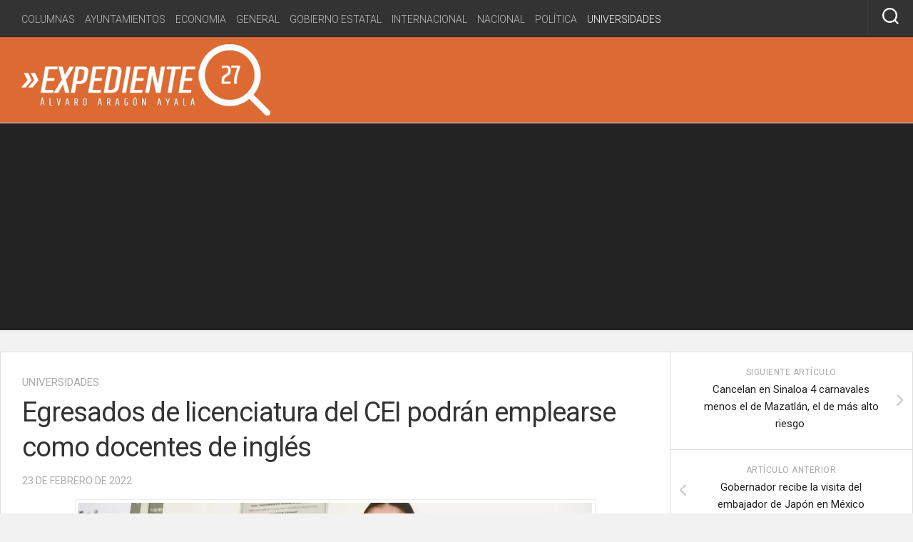

--- FILE ---
content_type: text/html; charset=UTF-8
request_url: https://expediente27.com/archivo/7225
body_size: 78499
content:
<!DOCTYPE html> 
<html class="no-js" lang="es" prefix="og: http://ogp.me/ns# fb: http://ogp.me/ns/fb#">

<head>
	<meta charset="UTF-8">
	<meta name="viewport" content="width=device-width, initial-scale=1.0">
	<link rel="profile" href="https://gmpg.org/xfn/11">
		
	<style id="jetpack-boost-critical-css">@media all{a,article,body,div,em,form,h1,h2,h3,h4,header,html,i,img,li,nav,p,span,strong,ul{margin:0;padding:0;border:0;font-size:100%;font:inherit;vertical-align:baseline}article,header,nav{display:block}ul{list-style:none}body{background:#f2f2f2;font-size:16px;line-height:1.5em;color:#444;font-weight:300}a{color:#26abd3;text-decoration:none}img{max-width:100%;height:auto}em{font-style:italic}strong{font-weight:600}ul{box-sizing:content-box}.clear{clear:both;display:block;overflow:hidden;visibility:hidden;width:0;height:0}.group:after,.group:before{content:"";display:table}.group:after{clear:both}.group{zoom:1}.fa,.fas{width:1em;text-align:center}body{font-family:Titillium,Arial,sans-serif}@font-face{font-family:Titillium;font-weight:300;font-style:normal}@font-face{font-family:Titillium;font-weight:300;font-style:italic}@font-face{font-family:Titillium;font-weight:400;font-style:normal}@font-face{font-family:Titillium;font-weight:400;font-style:italic}@font-face{font-family:Titillium;font-weight:600;font-style:normal}button,input{font-family:inherit}.themeform input{font-size:14px}.themeform input[type=text]{margin:0;-moz-box-sizing:border-box;-webkit-box-sizing:border-box;box-sizing:border-box;-webkit-border-radius:0;border-radius:0}.themeform input{-moz-appearance:none;-webkit-appearance:none}.themeform input[type=text]{background:#fff;border:2px solid #ddd;color:#777;display:block;max-width:100%;outline:0;padding:7px 8px}.themeform.searchform div{position:relative}.themeform.searchform div input{padding-left:26px;line-height:20px}.themeform.searchform div:after{color:#ccc;line-height:24px;font-size:14px;content:"";position:absolute;left:10px;top:6px;font-family:"Font Awesome 6 Free";font-weight:900}.entry{font-size:17px;line-height:1.6em}.entry p{margin-bottom:1em}h1,h2,h3,h4{color:#333;font-weight:600;-ms-word-wrap:break-word;word-wrap:break-word}.entry h2{margin-bottom:14px;font-weight:400;line-height:1.3em}.entry h2{font-size:34px;letter-spacing:-.7px}#wrapper{min-width:1024px;height:100%}.container{padding:0}.container-inner{max-width:1440px;min-width:1440px;width:100%;margin:0 auto}.main{background-color:#fff!important;position:relative;border:1px solid #ddd}.main-inner{position:relative;overflow-x:hidden;min-height:680px}.content{width:100%;position:relative}.pad{padding:30px 30px 20px}.col-2cl .main-inner{background:url(https://expediente27.com/wp-content/themes/squareread/img/sidebar/s-right-s1.png) repeat-y right 0;padding-right:340px}.col-2cl .s1{float:right;margin-right:-340px}.col-2cl .content{float:left}.sidebar{padding-bottom:20px;position:relative;z-index:2}.sidebar-toggle{background:#26abd3;display:none;text-align:center;width:100%;height:60px;-webkit-box-shadow:inset 0-1px 0 rgba(255,255,255,.1);box-shadow:inset 0-1px 0 rgba(255,255,255,.1)}.sidebar-toggle i{font-size:38px;color:#fff;padding:10px 0}.icon-sidebar-toggle:before{font-family:"Font Awesome 6 Free";font-weight:900}.col-2cl .s1 .icon-sidebar-toggle:before{content:""}.s1{width:340px;z-index:2}.page-title{position:relative;color:#222;font-size:15px;font-weight:400;margin-bottom:6px;text-transform:uppercase}.page-title a{color:#aaa}.page-title .meta-single li{float:left;margin-right:14px}#header{background:#222;position:relative}#header .container-inner{position:relative}#header-top{padding-top:40px}#header-bottom{background:#eee;border-bottom:1px solid #ddd}#header-ads{margin:-30px 0 10px;text-align:center;padding:10px 0}.site-title{background:#26abd3;font-size:42px;font-weight:600;letter-spacing:-.5px;float:left;line-height:60px;padding:10px 30px}.site-title a{display:block;color:#fff;max-width:100%}.site-title a img{display:block;max-width:100%;max-height:60px;height:auto;padding:0;margin:0 auto;-webkit-border-radius:0;border-radius:0}.toggle-search{background:0 0;border:0;outline:0;color:#fff;font-size:18px;line-height:24px;padding:11px 20px;display:block;position:absolute;right:0;top:-50px;-webkit-box-shadow:-1px 0 0 rgba(255,255,255,.05);box-shadow:-1px 0 0 rgba(255,255,255,.05)}.search-expand{display:none;background:#333;position:absolute;top:0;right:0;width:340px;-webkit-box-shadow:0 1px 0 rgba(255,255,255,.1);box-shadow:0 1px 0 rgba(255,255,255,.1)}.search-expand-inner{background:rgba(0,0,0,.15);padding:15px}.search-expand .themeform input{width:100%;border:2px solid #e2e2e2;border-radius:0}.toggle-search .svg-icon{fill:#fff;margin:0 auto}.toggle-search #svg-close{display:none}.menu-toggle-icon{float:right;width:30px;height:20px;position:relative;transform:rotate(0)}.menu-toggle-icon span{display:block;position:absolute;height:2px;width:100%;background:#333;border-radius:2px;opacity:1;left:0;transform:rotate(0)}.menu-toggle-icon span:first-child{top:0;transform-origin:left center}.menu-toggle-icon span:nth-child(2){top:8px;transform-origin:left center}.menu-toggle-icon span:nth-child(3){top:16px;transform-origin:left center}@media only screen and (max-width:719px){#nav-footer,#nav-topbar{display:none}}@media only screen and (min-width:1025px){.full-width.topbar-enabled #header{padding-top:42px}.full-width #wrap-nav-topbar{position:fixed;top:0;left:0;right:0;width:100%;z-index:999}}.nav-menu>.menu-toggle{display:none}.nav-menu .menu{display:flex;list-style:none;list-style-type:none;margin:0;padding:0}.nav-menu a{display:block;text-decoration:none;width:100%}.nav-menu .screen-reader-text{display:none}.nav-menu .menu-item-wrapper{display:flex}.nav-menu{line-height:20px}.nav-menu button{color:inherit;font-family:inherit;position:relative;text-align:inherit;background:0 0;border:none;box-shadow:none;border-radius:0;font-size:inherit;font-weight:400;letter-spacing:inherit;padding:0;text-transform:none}.nav-menu:not(.mobile) .menu{flex-wrap:wrap;justify-content:flex-start}.nav-menu:not(.mobile) .menu{position:relative}.nav-menu a{color:#fff}.nav-menu:not(.mobile){font-size:16px;font-weight:400;float:none;padding:0 20px 14px 20px}.nav-menu:not(.mobile) a{color:#666}.nav-menu:not(.mobile) button{background:0 0;color:#666;padding:0 4px;margin-left:2px;border-radius:4px}.nav-menu:not(.mobile) .menu>li{margin:14px 20px 0 0;position:relative}.nav-menu:not(.mobile) .menu>li:last-child{margin-right:0}.nav-menu:not(.mobile) .menu a{padding:0}.nav-menu:not(.mobile) li.current-post-parent>span>a{color:#333}#wrap-nav-topbar{background:#333;box-shadow:0 0 5px rgba(0,0,0,.2),0 1px 0 rgba(255,255,255,.15)}#nav-topbar-nav.nav-menu:not(.mobile){padding:7px 0 13px;font-size:14px;font-weight:300}#nav-topbar-nav.nav-menu:not(.mobile) a{color:rgba(255,255,255,.7)}#nav-topbar-nav.nav-menu:not(.mobile) .menu>li{margin:10px 14px 0 0}#nav-topbar-nav.nav-menu:not(.mobile) .menu>li:first-child{margin-left:30px}#nav-topbar-nav.nav-menu:not(.mobile) li.current-post-parent>span>a{color:#fff}#nav-topbar-nav .menu-toggle-icon span{background:#fff}#footer .menu-toggle-icon span{background:#333}#footer .nav-menu a{font-weight:400;text-transform:uppercase}#footer .nav-menu:not(.mobile) a{color:rgba(255,255,255,.65)}#footer .nav-menu:not(.mobile) button{transform:rotate(-180deg)}#footer .nav-menu:not(.mobile) .menu>li{margin:16px 16px 0 0}#footer .nav-menu:not(.mobile) .menu{justify-content:center}#footer .nav-menu:not(.mobile) li.current-post-parent>span>a{color:#fff}#footer .menu-toggle-icon span{background:#fff}#page{margin-top:30px;margin-bottom:30px}#footer-ads{text-align:center;padding:10px 0;border-bottom:1px solid #ddd}.content .post{position:relative}.single .post{margin-bottom:30px}.post-thumbnail{margin-top:10px;width:100%}.post-thumbnail{position:relative;margin-bottom:1em}.post-thumbnail img{display:block;width:100%;height:auto}.post-meta{text-transform:uppercase;font-size:13px;font-weight:400;color:#bbb;margin-bottom:.3em}.post-meta .post-date{float:left}.post-title{color:#333;font-weight:400;margin-bottom:10px;font-size:22px;line-height:1.5em;-ms-word-wrap:break-word;word-wrap:break-word}.post-title a{color:#333}.single .post-title{font-size:38px;letter-spacing:-1px;line-height:1.3em}.post-byline{font-size:14px;font-weight:400;color:#aaa;text-transform:uppercase;margin-bottom:1em}.sharrre-container span{display:none}.related-posts li{width:33.3%;float:left;display:inline}.related-posts .post{border-right:1px solid transparent;margin-bottom:0;padding-bottom:10px}.related-posts li:nth-child(3) article{border-right-color:transparent}.related-posts .related-inner{padding:0 20px 0 0}.single .related-posts .post-title{margin-bottom:10px;font-size:17px;font-weight:300;line-height:1.5em;letter-spacing:0;display:block}.post-nav li{width:100%;display:inline;float:left;text-align:center}.post-nav li a{position:relative;min-height:73px;display:block;padding:16px 40px 24px}.post-nav li i{color:#ccc;font-size:18px;position:absolute;top:50%;margin-top:-10px}.post-nav li a strong{display:block;font-size:12px;color:#aaa;letter-spacing:.5px;font-weight:400;text-transform:uppercase}.post-nav li a span{font-size:15px;font-weight:400;color:#222}.post-nav li.previous i{left:10px}.post-nav li.next i{right:10px}.sidebar .post-nav li a{border-bottom:1px solid #ddd}.sidebar .post-nav li.next a,.sidebar .post-nav li.previous a{border-bottom:1px solid #ddd}.widget{color:#777;font-size:15px;overflow:hidden;padding-bottom:40px}.widget a{color:#777}.widget>h3{font-size:15px;font-weight:400;text-transform:uppercase;margin-bottom:6px}.sidebar .widget{padding:30px 30px 10px}.widget>ul li a:before,.widget>ul li:before{font-family:"Font Awesome 6 Free";font-weight:900;font-size:12px;margin-right:6px;color:#ccc;display:inline-block!important;width:1em;text-align:center}.alx-posts li{padding:10px 0;border-bottom:1px solid #eee}.widget_search input.search{color:#999;padding-left:26px;width:100%}.alx-posts li{font-weight:400;line-height:1.4em;overflow:hidden}.alx-posts img{display:block;width:100%;height:auto}.alx-posts .post-item-thumbnail{position:relative}.alx-posts .post-item-category{color:#aaa;text-transform:uppercase;font-size:13px}.alx-posts .post-item-title a{color:#222}.alx-posts .post-item-title{margin:2px 0;-ms-word-wrap:break-word;word-wrap:break-word}.alx-posts .post-item-date{text-transform:uppercase;color:#aaa;font-size:13px}.alx-posts .post-item-category a{color:#26abd3}.alx-posts .post-item-thumbnail{margin-bottom:10px}.alx-posts .post-item-title{font-size:16px;line-height:1.5em}html{-webkit-font-smoothing:antialiased}.screen-reader-text{border:0;clip:rect(1px,1px,1px,1px);clip-path:inset(50%);height:1px;margin:-1px;overflow:hidden;padding:0;position:absolute!important;width:1px;word-wrap:normal!important}}@media all{.site-title a img{max-height:100px!important}.site-title{float:none!important}.nav-menu .menu-item-wrapper{text-transform:uppercase}.desktop-img{padding:4px;border:1px #eee solid;margin:auto;display:block}#header-ads{padding:0!important}@media only screen and (min-width:1025px){.full-width.topbar-enabled #header{padding-top:52px!important}}}@media all{#wrapper,.container-inner{min-width:320px}@media only screen and (max-width:1025px){.main{border-left:0;border-right:0}}@media only screen and (min-width:480px) and (max-width:1200px){.container{padding:0}}@media only screen and (min-width:480px) and (max-width:960px){.s1{width:50px}.s1 .sidebar-content{display:none;float:left;width:100%}.s1 .sidebar-toggle{display:block}.col-2cl .main-inner{background-image:url(https://expediente27.com/wp-content/themes/squareread/img/sidebar/s-right-collapse-s1.png);padding-right:50px}.col-2cl .s1{margin-right:-50px}}@media only screen and (max-width:719px){.container{padding:0}.sidebar-toggle{height:50px}.sidebar-toggle i{padding:5px 0}.pad{padding:20px 20px 10px}.entry{font-size:15px}.entry h2{font-size:26px;letter-spacing:-.5px}.topbar-enabled #header{padding-top:0}#header-top{padding:0}.site-title{padding:20px 0;width:100%;float:none;line-height:50px}.site-title a{text-align:center}.toggle-search{right:auto;left:0;top:-40px;padding-top:6px;padding-bottom:6px}.search-expand{left:0;right:auto;top:0;width:100%;z-index:3}.search-expand-inner{border-left:0;border-right:0}#header-ads{margin:0;padding-bottom:0}#page{margin-top:0}.page-title{font-size:14px}.single .post-title{font-size:22px;line-height:1.5em;letter-spacing:0}.post-byline{font-size:13px}.single .related-posts .post-title{font-size:15px}.related-posts li{width:50%}.related-posts li:nth-child(3){display:none}}@media only screen and (max-width:479px){.content,.sidebar{width:100%;float:none;margin-right:0!important;margin-left:0!important}.sidebar{background:#fff;border-top:1px solid #eee;width:100%;display:block;float:none}.main,.main-inner{background-image:none!important;padding:0!important}.pad{padding:15px 15px 5px}.sidebar .widget{padding-left:15px!important;padding-right:15px!important}.site-title{font-size:32px}}}@media all{.fa{font-family:var(--fa-style-family,"Font Awesome 6 Free");font-weight:var(--fa-style,900)}.fa,.fas{-moz-osx-font-smoothing:grayscale;-webkit-font-smoothing:antialiased;display:var(--fa-display,inline-block);font-style:normal;font-variant:normal;line-height:1;text-rendering:auto}.fas{font-family:"Font Awesome 6 Free"}.fa-chevron-left:before{content:""}.fa-chevron-right:before{content:""}@font-face{font-family:"Font Awesome 6 Free";font-style:normal;font-weight:400;font-display:block}@font-face{font-family:"Font Awesome 6 Free";font-style:normal;font-weight:900;font-display:block}.fas{font-weight:900}}</style><title>Egresados de licenciatura del CEI podrán emplearse como docentes de inglés &#8211; Expediente 27</title>
<meta name='robots' content='max-image-preview:large' />
<script>document.documentElement.className = document.documentElement.className.replace("no-js","js");</script>
<link rel='dns-prefetch' href='//stats.wp.com' />
<link rel='dns-prefetch' href='//fonts.googleapis.com' />
<link rel='preconnect' href='//i0.wp.com' />
<link rel='preconnect' href='//c0.wp.com' />
<link rel="alternate" type="application/rss+xml" title="Expediente 27 &raquo; Feed" href="https://expediente27.com/feed" />
<link rel="alternate" type="application/rss+xml" title="Expediente 27 &raquo; RSS de los comentarios" href="https://expediente27.com/comments/feed" />
<link rel="alternate" title="oEmbed (JSON)" type="application/json+oembed" href="https://expediente27.com/wp-json/oembed/1.0/embed?url=https%3A%2F%2Fexpediente27.com%2Farchivo%2F7225" />
<link rel="alternate" title="oEmbed (XML)" type="text/xml+oembed" href="https://expediente27.com/wp-json/oembed/1.0/embed?url=https%3A%2F%2Fexpediente27.com%2Farchivo%2F7225&#038;format=xml" />
<style id='wp-img-auto-sizes-contain-inline-css' type='text/css'>
img:is([sizes=auto i],[sizes^="auto," i]){contain-intrinsic-size:3000px 1500px}
/*# sourceURL=wp-img-auto-sizes-contain-inline-css */
</style>
<style id='wp-emoji-styles-inline-css' type='text/css'>

	img.wp-smiley, img.emoji {
		display: inline !important;
		border: none !important;
		box-shadow: none !important;
		height: 1em !important;
		width: 1em !important;
		margin: 0 0.07em !important;
		vertical-align: -0.1em !important;
		background: none !important;
		padding: 0 !important;
	}
/*# sourceURL=wp-emoji-styles-inline-css */
</style>
<style id='wp-block-library-inline-css' type='text/css'>
:root{--wp-block-synced-color:#7a00df;--wp-block-synced-color--rgb:122,0,223;--wp-bound-block-color:var(--wp-block-synced-color);--wp-editor-canvas-background:#ddd;--wp-admin-theme-color:#007cba;--wp-admin-theme-color--rgb:0,124,186;--wp-admin-theme-color-darker-10:#006ba1;--wp-admin-theme-color-darker-10--rgb:0,107,160.5;--wp-admin-theme-color-darker-20:#005a87;--wp-admin-theme-color-darker-20--rgb:0,90,135;--wp-admin-border-width-focus:2px}@media (min-resolution:192dpi){:root{--wp-admin-border-width-focus:1.5px}}.wp-element-button{cursor:pointer}:root .has-very-light-gray-background-color{background-color:#eee}:root .has-very-dark-gray-background-color{background-color:#313131}:root .has-very-light-gray-color{color:#eee}:root .has-very-dark-gray-color{color:#313131}:root .has-vivid-green-cyan-to-vivid-cyan-blue-gradient-background{background:linear-gradient(135deg,#00d084,#0693e3)}:root .has-purple-crush-gradient-background{background:linear-gradient(135deg,#34e2e4,#4721fb 50%,#ab1dfe)}:root .has-hazy-dawn-gradient-background{background:linear-gradient(135deg,#faaca8,#dad0ec)}:root .has-subdued-olive-gradient-background{background:linear-gradient(135deg,#fafae1,#67a671)}:root .has-atomic-cream-gradient-background{background:linear-gradient(135deg,#fdd79a,#004a59)}:root .has-nightshade-gradient-background{background:linear-gradient(135deg,#330968,#31cdcf)}:root .has-midnight-gradient-background{background:linear-gradient(135deg,#020381,#2874fc)}:root{--wp--preset--font-size--normal:16px;--wp--preset--font-size--huge:42px}.has-regular-font-size{font-size:1em}.has-larger-font-size{font-size:2.625em}.has-normal-font-size{font-size:var(--wp--preset--font-size--normal)}.has-huge-font-size{font-size:var(--wp--preset--font-size--huge)}.has-text-align-center{text-align:center}.has-text-align-left{text-align:left}.has-text-align-right{text-align:right}.has-fit-text{white-space:nowrap!important}#end-resizable-editor-section{display:none}.aligncenter{clear:both}.items-justified-left{justify-content:flex-start}.items-justified-center{justify-content:center}.items-justified-right{justify-content:flex-end}.items-justified-space-between{justify-content:space-between}.screen-reader-text{border:0;clip-path:inset(50%);height:1px;margin:-1px;overflow:hidden;padding:0;position:absolute;width:1px;word-wrap:normal!important}.screen-reader-text:focus{background-color:#ddd;clip-path:none;color:#444;display:block;font-size:1em;height:auto;left:5px;line-height:normal;padding:15px 23px 14px;text-decoration:none;top:5px;width:auto;z-index:100000}html :where(.has-border-color){border-style:solid}html :where([style*=border-top-color]){border-top-style:solid}html :where([style*=border-right-color]){border-right-style:solid}html :where([style*=border-bottom-color]){border-bottom-style:solid}html :where([style*=border-left-color]){border-left-style:solid}html :where([style*=border-width]){border-style:solid}html :where([style*=border-top-width]){border-top-style:solid}html :where([style*=border-right-width]){border-right-style:solid}html :where([style*=border-bottom-width]){border-bottom-style:solid}html :where([style*=border-left-width]){border-left-style:solid}html :where(img[class*=wp-image-]){height:auto;max-width:100%}:where(figure){margin:0 0 1em}html :where(.is-position-sticky){--wp-admin--admin-bar--position-offset:var(--wp-admin--admin-bar--height,0px)}@media screen and (max-width:600px){html :where(.is-position-sticky){--wp-admin--admin-bar--position-offset:0px}}

/*# sourceURL=wp-block-library-inline-css */
</style><style id='wp-block-paragraph-inline-css' type='text/css'>
.is-small-text{font-size:.875em}.is-regular-text{font-size:1em}.is-large-text{font-size:2.25em}.is-larger-text{font-size:3em}.has-drop-cap:not(:focus):first-letter{float:left;font-size:8.4em;font-style:normal;font-weight:100;line-height:.68;margin:.05em .1em 0 0;text-transform:uppercase}body.rtl .has-drop-cap:not(:focus):first-letter{float:none;margin-left:.1em}p.has-drop-cap.has-background{overflow:hidden}:root :where(p.has-background){padding:1.25em 2.375em}:where(p.has-text-color:not(.has-link-color)) a{color:inherit}p.has-text-align-left[style*="writing-mode:vertical-lr"],p.has-text-align-right[style*="writing-mode:vertical-rl"]{rotate:180deg}
/*# sourceURL=https://c0.wp.com/c/6.9/wp-includes/blocks/paragraph/style.min.css */
</style>
<style id='global-styles-inline-css' type='text/css'>
:root{--wp--preset--aspect-ratio--square: 1;--wp--preset--aspect-ratio--4-3: 4/3;--wp--preset--aspect-ratio--3-4: 3/4;--wp--preset--aspect-ratio--3-2: 3/2;--wp--preset--aspect-ratio--2-3: 2/3;--wp--preset--aspect-ratio--16-9: 16/9;--wp--preset--aspect-ratio--9-16: 9/16;--wp--preset--color--black: #000000;--wp--preset--color--cyan-bluish-gray: #abb8c3;--wp--preset--color--white: #ffffff;--wp--preset--color--pale-pink: #f78da7;--wp--preset--color--vivid-red: #cf2e2e;--wp--preset--color--luminous-vivid-orange: #ff6900;--wp--preset--color--luminous-vivid-amber: #fcb900;--wp--preset--color--light-green-cyan: #7bdcb5;--wp--preset--color--vivid-green-cyan: #00d084;--wp--preset--color--pale-cyan-blue: #8ed1fc;--wp--preset--color--vivid-cyan-blue: #0693e3;--wp--preset--color--vivid-purple: #9b51e0;--wp--preset--gradient--vivid-cyan-blue-to-vivid-purple: linear-gradient(135deg,rgb(6,147,227) 0%,rgb(155,81,224) 100%);--wp--preset--gradient--light-green-cyan-to-vivid-green-cyan: linear-gradient(135deg,rgb(122,220,180) 0%,rgb(0,208,130) 100%);--wp--preset--gradient--luminous-vivid-amber-to-luminous-vivid-orange: linear-gradient(135deg,rgb(252,185,0) 0%,rgb(255,105,0) 100%);--wp--preset--gradient--luminous-vivid-orange-to-vivid-red: linear-gradient(135deg,rgb(255,105,0) 0%,rgb(207,46,46) 100%);--wp--preset--gradient--very-light-gray-to-cyan-bluish-gray: linear-gradient(135deg,rgb(238,238,238) 0%,rgb(169,184,195) 100%);--wp--preset--gradient--cool-to-warm-spectrum: linear-gradient(135deg,rgb(74,234,220) 0%,rgb(151,120,209) 20%,rgb(207,42,186) 40%,rgb(238,44,130) 60%,rgb(251,105,98) 80%,rgb(254,248,76) 100%);--wp--preset--gradient--blush-light-purple: linear-gradient(135deg,rgb(255,206,236) 0%,rgb(152,150,240) 100%);--wp--preset--gradient--blush-bordeaux: linear-gradient(135deg,rgb(254,205,165) 0%,rgb(254,45,45) 50%,rgb(107,0,62) 100%);--wp--preset--gradient--luminous-dusk: linear-gradient(135deg,rgb(255,203,112) 0%,rgb(199,81,192) 50%,rgb(65,88,208) 100%);--wp--preset--gradient--pale-ocean: linear-gradient(135deg,rgb(255,245,203) 0%,rgb(182,227,212) 50%,rgb(51,167,181) 100%);--wp--preset--gradient--electric-grass: linear-gradient(135deg,rgb(202,248,128) 0%,rgb(113,206,126) 100%);--wp--preset--gradient--midnight: linear-gradient(135deg,rgb(2,3,129) 0%,rgb(40,116,252) 100%);--wp--preset--font-size--small: 13px;--wp--preset--font-size--medium: 20px;--wp--preset--font-size--large: 36px;--wp--preset--font-size--x-large: 42px;--wp--preset--spacing--20: 0.44rem;--wp--preset--spacing--30: 0.67rem;--wp--preset--spacing--40: 1rem;--wp--preset--spacing--50: 1.5rem;--wp--preset--spacing--60: 2.25rem;--wp--preset--spacing--70: 3.38rem;--wp--preset--spacing--80: 5.06rem;--wp--preset--shadow--natural: 6px 6px 9px rgba(0, 0, 0, 0.2);--wp--preset--shadow--deep: 12px 12px 50px rgba(0, 0, 0, 0.4);--wp--preset--shadow--sharp: 6px 6px 0px rgba(0, 0, 0, 0.2);--wp--preset--shadow--outlined: 6px 6px 0px -3px rgb(255, 255, 255), 6px 6px rgb(0, 0, 0);--wp--preset--shadow--crisp: 6px 6px 0px rgb(0, 0, 0);}:where(.is-layout-flex){gap: 0.5em;}:where(.is-layout-grid){gap: 0.5em;}body .is-layout-flex{display: flex;}.is-layout-flex{flex-wrap: wrap;align-items: center;}.is-layout-flex > :is(*, div){margin: 0;}body .is-layout-grid{display: grid;}.is-layout-grid > :is(*, div){margin: 0;}:where(.wp-block-columns.is-layout-flex){gap: 2em;}:where(.wp-block-columns.is-layout-grid){gap: 2em;}:where(.wp-block-post-template.is-layout-flex){gap: 1.25em;}:where(.wp-block-post-template.is-layout-grid){gap: 1.25em;}.has-black-color{color: var(--wp--preset--color--black) !important;}.has-cyan-bluish-gray-color{color: var(--wp--preset--color--cyan-bluish-gray) !important;}.has-white-color{color: var(--wp--preset--color--white) !important;}.has-pale-pink-color{color: var(--wp--preset--color--pale-pink) !important;}.has-vivid-red-color{color: var(--wp--preset--color--vivid-red) !important;}.has-luminous-vivid-orange-color{color: var(--wp--preset--color--luminous-vivid-orange) !important;}.has-luminous-vivid-amber-color{color: var(--wp--preset--color--luminous-vivid-amber) !important;}.has-light-green-cyan-color{color: var(--wp--preset--color--light-green-cyan) !important;}.has-vivid-green-cyan-color{color: var(--wp--preset--color--vivid-green-cyan) !important;}.has-pale-cyan-blue-color{color: var(--wp--preset--color--pale-cyan-blue) !important;}.has-vivid-cyan-blue-color{color: var(--wp--preset--color--vivid-cyan-blue) !important;}.has-vivid-purple-color{color: var(--wp--preset--color--vivid-purple) !important;}.has-black-background-color{background-color: var(--wp--preset--color--black) !important;}.has-cyan-bluish-gray-background-color{background-color: var(--wp--preset--color--cyan-bluish-gray) !important;}.has-white-background-color{background-color: var(--wp--preset--color--white) !important;}.has-pale-pink-background-color{background-color: var(--wp--preset--color--pale-pink) !important;}.has-vivid-red-background-color{background-color: var(--wp--preset--color--vivid-red) !important;}.has-luminous-vivid-orange-background-color{background-color: var(--wp--preset--color--luminous-vivid-orange) !important;}.has-luminous-vivid-amber-background-color{background-color: var(--wp--preset--color--luminous-vivid-amber) !important;}.has-light-green-cyan-background-color{background-color: var(--wp--preset--color--light-green-cyan) !important;}.has-vivid-green-cyan-background-color{background-color: var(--wp--preset--color--vivid-green-cyan) !important;}.has-pale-cyan-blue-background-color{background-color: var(--wp--preset--color--pale-cyan-blue) !important;}.has-vivid-cyan-blue-background-color{background-color: var(--wp--preset--color--vivid-cyan-blue) !important;}.has-vivid-purple-background-color{background-color: var(--wp--preset--color--vivid-purple) !important;}.has-black-border-color{border-color: var(--wp--preset--color--black) !important;}.has-cyan-bluish-gray-border-color{border-color: var(--wp--preset--color--cyan-bluish-gray) !important;}.has-white-border-color{border-color: var(--wp--preset--color--white) !important;}.has-pale-pink-border-color{border-color: var(--wp--preset--color--pale-pink) !important;}.has-vivid-red-border-color{border-color: var(--wp--preset--color--vivid-red) !important;}.has-luminous-vivid-orange-border-color{border-color: var(--wp--preset--color--luminous-vivid-orange) !important;}.has-luminous-vivid-amber-border-color{border-color: var(--wp--preset--color--luminous-vivid-amber) !important;}.has-light-green-cyan-border-color{border-color: var(--wp--preset--color--light-green-cyan) !important;}.has-vivid-green-cyan-border-color{border-color: var(--wp--preset--color--vivid-green-cyan) !important;}.has-pale-cyan-blue-border-color{border-color: var(--wp--preset--color--pale-cyan-blue) !important;}.has-vivid-cyan-blue-border-color{border-color: var(--wp--preset--color--vivid-cyan-blue) !important;}.has-vivid-purple-border-color{border-color: var(--wp--preset--color--vivid-purple) !important;}.has-vivid-cyan-blue-to-vivid-purple-gradient-background{background: var(--wp--preset--gradient--vivid-cyan-blue-to-vivid-purple) !important;}.has-light-green-cyan-to-vivid-green-cyan-gradient-background{background: var(--wp--preset--gradient--light-green-cyan-to-vivid-green-cyan) !important;}.has-luminous-vivid-amber-to-luminous-vivid-orange-gradient-background{background: var(--wp--preset--gradient--luminous-vivid-amber-to-luminous-vivid-orange) !important;}.has-luminous-vivid-orange-to-vivid-red-gradient-background{background: var(--wp--preset--gradient--luminous-vivid-orange-to-vivid-red) !important;}.has-very-light-gray-to-cyan-bluish-gray-gradient-background{background: var(--wp--preset--gradient--very-light-gray-to-cyan-bluish-gray) !important;}.has-cool-to-warm-spectrum-gradient-background{background: var(--wp--preset--gradient--cool-to-warm-spectrum) !important;}.has-blush-light-purple-gradient-background{background: var(--wp--preset--gradient--blush-light-purple) !important;}.has-blush-bordeaux-gradient-background{background: var(--wp--preset--gradient--blush-bordeaux) !important;}.has-luminous-dusk-gradient-background{background: var(--wp--preset--gradient--luminous-dusk) !important;}.has-pale-ocean-gradient-background{background: var(--wp--preset--gradient--pale-ocean) !important;}.has-electric-grass-gradient-background{background: var(--wp--preset--gradient--electric-grass) !important;}.has-midnight-gradient-background{background: var(--wp--preset--gradient--midnight) !important;}.has-small-font-size{font-size: var(--wp--preset--font-size--small) !important;}.has-medium-font-size{font-size: var(--wp--preset--font-size--medium) !important;}.has-large-font-size{font-size: var(--wp--preset--font-size--large) !important;}.has-x-large-font-size{font-size: var(--wp--preset--font-size--x-large) !important;}
/*# sourceURL=global-styles-inline-css */
</style>

<style id='classic-theme-styles-inline-css' type='text/css'>
/*! This file is auto-generated */
.wp-block-button__link{color:#fff;background-color:#32373c;border-radius:9999px;box-shadow:none;text-decoration:none;padding:calc(.667em + 2px) calc(1.333em + 2px);font-size:1.125em}.wp-block-file__button{background:#32373c;color:#fff;text-decoration:none}
/*# sourceURL=/wp-includes/css/classic-themes.min.css */
</style>
<noscript><link rel='stylesheet' id='parent-style-css' href='https://expediente27.com/wp-content/themes/squareread/style.css?ver=6.9' type='text/css' media='all' />
</noscript><link data-media="all" onload="this.media=this.dataset.media; delete this.dataset.media; this.removeAttribute( &apos;onload&apos; );" rel='stylesheet' id='parent-style-css' href='https://expediente27.com/wp-content/themes/squareread/style.css?ver=6.9' type='text/css' media="not all" />
<noscript><link rel='stylesheet' id='child-style-css' href='https://expediente27.com/wp-content/themes/squareread-child/style.css?ver=1.0' type='text/css' media='all' />
</noscript><link data-media="all" onload="this.media=this.dataset.media; delete this.dataset.media; this.removeAttribute( &apos;onload&apos; );" rel='stylesheet' id='child-style-css' href='https://expediente27.com/wp-content/themes/squareread-child/style.css?ver=1.0' type='text/css' media="not all" />
<noscript><link rel='stylesheet' id='squareread-style-css' href='https://expediente27.com/wp-content/themes/squareread-child/style.css?ver=6.9' type='text/css' media='all' />
</noscript><link data-media="all" onload="this.media=this.dataset.media; delete this.dataset.media; this.removeAttribute( &apos;onload&apos; );" rel='stylesheet' id='squareread-style-css' href='https://expediente27.com/wp-content/themes/squareread-child/style.css?ver=6.9' type='text/css' media="not all" />
<style id='squareread-style-inline-css' type='text/css'>
body { font-family: "Roboto", Arial, sans-serif; }
.sidebar .widget { padding-left: 20px; padding-right: 20px; padding-top: 20px; }

::selection { background-color: #be5c1b; }
::-moz-selection { background-color: #be5c1b; }

a,
.themeform label .required,
.post-hover:hover .post-title a,
.post-title a:hover,
.post-nav li a:hover span,
.post-nav li a:hover i,
.content .post-nav li a:hover i,
.post-related a:hover,
.widget a:hover,
.widget_rss ul li a,
.widget_calendar a,
.alx-tabs-nav li.active a,
.alx-tab .tab-item-category a,
.alx-posts .post-item-category a,
.alx-tab li:hover .tab-item-title a,
.alx-tab li:hover .tab-item-comment a,
.alx-posts li:hover .post-item-title a,
.comment-tabs li.active a,
.comment-awaiting-moderation,
.child-menu a:hover,
.child-menu .current_page_item > a,
.wp-pagenavi a { color: #be5c1b; }

.site-title,
#nav-header-nav.nav-menu:not(.mobile),
#nav-header-nav.nav-menu.mobile,
.themeform input[type="button"],
.themeform input[type="reset"],
.themeform input[type="submit"],
.themeform button[type="button"],
.themeform button[type="reset"],
.themeform button[type="submit"],
.sidebar-toggle,
.post-tags a:hover,
.widget_calendar caption,
.author-bio .bio-avatar:after,
.commentlist li.bypostauthor > .comment-body:after,
.commentlist li.comment-author-admin > .comment-body:after,
.jp-play-bar,
.jp-volume-bar-value { background-color: #be5c1b; }

#nav-header-nav.nav-menu:not(.mobile) .menu ul { background: #be5c1b; }
#nav-header-nav.nav-menu:not(.mobile) .menu ul:after { border-bottom-color: #be5c1b; }
#nav-header-nav.nav-menu:not(.mobile) .menu ul ul:after { border-right-color: #be5c1b; border-bottom-color: transparent; }

#header .container-inner > .pad,
.post-format .format-container { border-color: #be5c1b; }

.alx-tabs-nav li.active a,
.comment-tabs li.active a,
.wp-pagenavi a:hover,
.wp-pagenavi a:active,
.wp-pagenavi span.current { border-bottom-color: #be5c1b!important; }				
				
.site-title { background-color: #dc6a32; }
.site-title a, .site-description { color: #blank; }

/*# sourceURL=squareread-style-inline-css */
</style>
<noscript><link rel='stylesheet' id='squareread-responsive-css' href='https://expediente27.com/wp-content/themes/squareread/responsive.css?ver=6.9' type='text/css' media='all' />
</noscript><link data-media="all" onload="this.media=this.dataset.media; delete this.dataset.media; this.removeAttribute( &apos;onload&apos; );" rel='stylesheet' id='squareread-responsive-css' href='https://expediente27.com/wp-content/themes/squareread/responsive.css?ver=6.9' type='text/css' media="not all" />
<noscript><link rel='stylesheet' id='squareread-font-awesome-css' href='https://expediente27.com/wp-content/themes/squareread/fonts/all.min.css?ver=6.9' type='text/css' media='all' />
</noscript><link data-media="all" onload="this.media=this.dataset.media; delete this.dataset.media; this.removeAttribute( &apos;onload&apos; );" rel='stylesheet' id='squareread-font-awesome-css' href='https://expediente27.com/wp-content/themes/squareread/fonts/all.min.css?ver=6.9' type='text/css' media="not all" />
<noscript><link rel='stylesheet' id='roboto-css' href='//fonts.googleapis.com/css?family=Roboto%3A400%2C300italic%2C300%2C400italic%2C700&#038;subset=latin%2Clatin-ext&#038;ver=6.9' type='text/css' media='all' />
</noscript><link data-media="all" onload="this.media=this.dataset.media; delete this.dataset.media; this.removeAttribute( &apos;onload&apos; );" rel='stylesheet' id='roboto-css' href='//fonts.googleapis.com/css?family=Roboto%3A400%2C300italic%2C300%2C400italic%2C700&#038;subset=latin%2Clatin-ext&#038;ver=6.9' type='text/css' media="not all" />
<script type="text/javascript" src="https://c0.wp.com/c/6.9/wp-includes/js/jquery/jquery.min.js" id="jquery-core-js"></script>
<script type="text/javascript" src="https://c0.wp.com/c/6.9/wp-includes/js/jquery/jquery-migrate.min.js" id="jquery-migrate-js"></script>
<script type="text/javascript" src="https://expediente27.com/wp-content/themes/squareread/js/jquery.flexslider.min.js?ver=6.9" id="squareread-flexslider-js"></script>
<link rel="https://api.w.org/" href="https://expediente27.com/wp-json/" /><link rel="alternate" title="JSON" type="application/json" href="https://expediente27.com/wp-json/wp/v2/posts/7225" /><link rel="EditURI" type="application/rsd+xml" title="RSD" href="https://expediente27.com/xmlrpc.php?rsd" />
<meta name="generator" content="WordPress 6.9" />
<link rel="canonical" href="https://expediente27.com/archivo/7225" />
<link rel='shortlink' href='https://wp.me/pddQsp-1Sx' />
	<style>img#wpstats{display:none}</style>
		<meta name="description" content="El Centro de Estudio de Idiomas (CEI) Culiacán de la Universidad Autónoma de Sinaloa (UAS) hizo entrega presencial, después de dos años de pandemia, de certificados IELTS y CELTA a 12 alumnos egresados de la Licenciatura en Enseñanza del Idioma Inglés, así como de 11 certificados CELTA a estudiantes del mismo programa modalidad presencial y&hellip;" />
<link rel="icon" href="https://i0.wp.com/expediente27.com/wp-content/uploads/2021/07/cropped-icon.png?fit=32%2C32&#038;ssl=1" sizes="32x32" />
<link rel="icon" href="https://i0.wp.com/expediente27.com/wp-content/uploads/2021/07/cropped-icon.png?fit=192%2C192&#038;ssl=1" sizes="192x192" />
<link rel="apple-touch-icon" href="https://i0.wp.com/expediente27.com/wp-content/uploads/2021/07/cropped-icon.png?fit=180%2C180&#038;ssl=1" />
<meta name="msapplication-TileImage" content="https://i0.wp.com/expediente27.com/wp-content/uploads/2021/07/cropped-icon.png?fit=270%2C270&#038;ssl=1" />
		<style type="text/css" id="wp-custom-css">
			/* .std-logo-bg{#26abd3} */		</style>
		<style id="kirki-inline-styles"></style>
<!-- START - Open Graph and Twitter Card Tags 3.3.7 -->
 <!-- Facebook Open Graph -->
  <meta property="og:locale" content="es_MX"/>
  <meta property="og:site_name" content="Expediente 27"/>
  <meta property="og:title" content="Egresados de licenciatura del CEI podrán emplearse como docentes de inglés"/>
  <meta property="og:url" content="https://expediente27.com/archivo/7225"/>
  <meta property="og:type" content="article"/>
  <meta property="og:description" content="El Centro de Estudio de Idiomas (CEI) Culiacán de la Universidad Autónoma de Sinaloa (UAS) hizo entrega presencial, después de dos años de pandemia, de certificados IELTS y CELTA a 12 alumnos egresados de la Licenciatura en Enseñanza del Idioma Inglés, así como de 11 certificados CELTA a estudiantes"/>
  <meta property="og:image" content="https://expediente27.com/wp-content/uploads/2022/02/dd70c317-24f2-4e1b-967a-e8e38fc892c6.jpg"/>
  <meta property="og:image:url" content="https://expediente27.com/wp-content/uploads/2022/02/dd70c317-24f2-4e1b-967a-e8e38fc892c6.jpg"/>
  <meta property="og:image:secure_url" content="https://expediente27.com/wp-content/uploads/2022/02/dd70c317-24f2-4e1b-967a-e8e38fc892c6.jpg"/>
  <meta property="og:image:width" content="1280"/>
  <meta property="og:image:height" content="853"/>
  <meta property="article:published_time" content="2022-02-23T10:00:15-07:00"/>
  <meta property="article:modified_time" content="2022-02-23T10:00:18-07:00" />
  <meta property="og:updated_time" content="2022-02-23T10:00:18-07:00" />
  <meta property="article:section" content="Universidades"/>
  <meta property="article:publisher" content="https://www.facebook.com/Expediente27"/>
  <meta property="fb:app_id" content="1382214759024961"/>
 <!-- Google+ / Schema.org -->
 <!-- Twitter Cards -->
  <meta name="twitter:title" content="Egresados de licenciatura del CEI podrán emplearse como docentes de inglés"/>
  <meta name="twitter:url" content="https://expediente27.com/archivo/7225"/>
  <meta name="twitter:description" content="El Centro de Estudio de Idiomas (CEI) Culiacán de la Universidad Autónoma de Sinaloa (UAS) hizo entrega presencial, después de dos años de pandemia, de certificados IELTS y CELTA a 12 alumnos egresados de la Licenciatura en Enseñanza del Idioma Inglés, así como de 11 certificados CELTA a estudiantes"/>
  <meta name="twitter:image" content="https://expediente27.com/wp-content/uploads/2022/02/dd70c317-24f2-4e1b-967a-e8e38fc892c6.jpg"/>
  <meta name="twitter:card" content="summary_large_image"/>
 <!-- SEO -->
 <!-- Misc. tags -->
 <!-- is_singular -->
<!-- END - Open Graph and Twitter Card Tags 3.3.7 -->
	
</head>

<body class="wp-singular post-template-default single single-post postid-7225 single-format-standard wp-custom-logo wp-theme-squareread wp-child-theme-squareread-child col-2cl full-width topbar-enabled">


<a class="skip-link screen-reader-text" href="#page">Skip to content</a>

<div id="wrapper">

	<header id="header">
		
				
					<div id="wrap-nav-topbar" class="wrap-nav">
				<div class="container-inner">
							<nav id="nav-topbar-nav" class="main-navigation nav-menu">
			<button class="menu-toggle" aria-controls="primary-menu" aria-expanded="false">
				<span class="screen-reader-text">Expand Menu</span><div class="menu-toggle-icon"><span></span><span></span><span></span></div>			</button>
			<div class="menu-desktop-container"><ul id="nav-topbar" class="menu"><li id="menu-item-131" class="menu-item menu-item-type-taxonomy menu-item-object-category menu-item-131"><span class="menu-item-wrapper"><a href="https://expediente27.com/archivo/category/columnas">Columnas</a></span></li>
<li id="menu-item-130" class="menu-item menu-item-type-taxonomy menu-item-object-category menu-item-130"><span class="menu-item-wrapper"><a href="https://expediente27.com/archivo/category/ayuntamientos">Ayuntamientos</a></span></li>
<li id="menu-item-132" class="menu-item menu-item-type-taxonomy menu-item-object-category menu-item-132"><span class="menu-item-wrapper"><a href="https://expediente27.com/archivo/category/economia">Economia</a></span></li>
<li id="menu-item-133" class="menu-item menu-item-type-taxonomy menu-item-object-category menu-item-133"><span class="menu-item-wrapper"><a href="https://expediente27.com/archivo/category/general">General</a></span></li>
<li id="menu-item-134" class="menu-item menu-item-type-taxonomy menu-item-object-category menu-item-134"><span class="menu-item-wrapper"><a href="https://expediente27.com/archivo/category/gobierno-estatal">Gobierno estatal</a></span></li>
<li id="menu-item-135" class="menu-item menu-item-type-taxonomy menu-item-object-category menu-item-135"><span class="menu-item-wrapper"><a href="https://expediente27.com/archivo/category/internacional">Internacional</a></span></li>
<li id="menu-item-136" class="menu-item menu-item-type-taxonomy menu-item-object-category menu-item-136"><span class="menu-item-wrapper"><a href="https://expediente27.com/archivo/category/nacional">Nacional</a></span></li>
<li id="menu-item-137" class="menu-item menu-item-type-taxonomy menu-item-object-category menu-item-137"><span class="menu-item-wrapper"><a href="https://expediente27.com/archivo/category/politica">Política</a></span></li>
<li id="menu-item-138" class="menu-item menu-item-type-taxonomy menu-item-object-category current-post-ancestor current-menu-parent current-post-parent menu-item-138"><span class="menu-item-wrapper"><a href="https://expediente27.com/archivo/category/universidades"><span class="screen-reader-text">Current Page Parent </span>Universidades</a></span></li>
</ul></div>		</nav>
						</div>
				
									<div class="container-inner">
						<div class="search-trap-focus">
							<button class="toggle-search">
								<svg class="svg-icon" id="svg-search" aria-hidden="true" role="img" focusable="false" xmlns="http://www.w3.org/2000/svg" width="23" height="23" viewBox="0 0 23 23"><path d="M38.710696,48.0601792 L43,52.3494831 L41.3494831,54 L37.0601792,49.710696 C35.2632422,51.1481185 32.9839107,52.0076499 30.5038249,52.0076499 C24.7027226,52.0076499 20,47.3049272 20,41.5038249 C20,35.7027226 24.7027226,31 30.5038249,31 C36.3049272,31 41.0076499,35.7027226 41.0076499,41.5038249 C41.0076499,43.9839107 40.1481185,46.2632422 38.710696,48.0601792 Z M36.3875844,47.1716785 C37.8030221,45.7026647 38.6734666,43.7048964 38.6734666,41.5038249 C38.6734666,36.9918565 35.0157934,33.3341833 30.5038249,33.3341833 C25.9918565,33.3341833 22.3341833,36.9918565 22.3341833,41.5038249 C22.3341833,46.0157934 25.9918565,49.6734666 30.5038249,49.6734666 C32.7048964,49.6734666 34.7026647,48.8030221 36.1716785,47.3875844 C36.2023931,47.347638 36.2360451,47.3092237 36.2726343,47.2726343 C36.3092237,47.2360451 36.347638,47.2023931 36.3875844,47.1716785 Z" transform="translate(-20 -31)"></path></svg>
								<svg class="svg-icon" id="svg-close" aria-hidden="true" role="img" focusable="false" xmlns="http://www.w3.org/2000/svg" width="23" height="23" viewBox="0 0 16 16"><polygon fill="" fill-rule="evenodd" points="6.852 7.649 .399 1.195 1.445 .149 7.899 6.602 14.352 .149 15.399 1.195 8.945 7.649 15.399 14.102 14.352 15.149 7.899 8.695 1.445 15.149 .399 14.102"></polygon></svg>
							</button>
							<div class="search-expand">
								<div class="search-expand-inner">
									<form method="get" class="searchform themeform" action="https://expediente27.com/">
	<div>
		<input type="text" class="search" name="s" placeholder="Escriba su búsqueda y presione ENTER" />
	</div>
</form>								</div>
							</div>
						</div>
					</div>
							</div>
				
		<div id="header-top" style="padding:0;">
		
							<div class="container" id="header-ads" style="margin:0;padding:0 0 10px 0;">
					<div class="container-inner">
											</div><!--/.container-inner-->
				</div><!--/.container-->
						
					
			<div class="container-inner group">
			
								
								
								<div style="float:right;margin:16px;">
									</div>
				
				
				<p class="site-title"><a href="https://expediente27.com/" rel="home"><img src="https://i0.wp.com/expediente27.com/wp-content/uploads/2021/07/logo-expediente27.png?fit=419%2C120&#038;ssl=1" alt="Expediente 27"></a></p>
								<style>.site-title a img{margin:0 !important;}</style>
			</div><!--/.container-->
			
		</div><!--/#header-top-->
		<div id="header-bottom">
			
			<div class="container-inner group">

								
								
							
			</div><!--/.container-->
		
		</div><!--/#header-bottom-->
		
	</header><!--/#header-->
	
	<div class="container" id="page">
		<div class="container-inner">
			
			
			
			<div class="main">
				<div class="main-inner group">
<div class="content">
	
	<div class="pad group">
	
		<div class="page-title group">

			<ul class="meta-single group">
			<li class="category"><a href="https://expediente27.com/archivo/category/universidades" rel="category tag">Universidades</a></li>
					</ul>
		
	
</div><!--/.page-title-->		
					<article class="post-7225 post type-post status-publish format-standard has-post-thumbnail hentry category-universidades">	
					
				<h1 class="post-title">Egresados de licenciatura del CEI podrán emplearse como docentes de inglés</h1>
				<p class="post-byline">23 de febrero de 2022</p>
							
								
				<div class="clear"></div>
				
				<div class="entry themeform">	
					<div class="entry-inner">
					
						<img width="720" height="340" src="https://i0.wp.com/expediente27.com/wp-content/uploads/2022/02/dd70c317-24f2-4e1b-967a-e8e38fc892c6.jpg?resize=720%2C340&amp;ssl=1" class="desktop-img wp-post-image" alt="" decoding="async" fetchpriority="high" srcset="https://i0.wp.com/expediente27.com/wp-content/uploads/2022/02/dd70c317-24f2-4e1b-967a-e8e38fc892c6.jpg?resize=520%2C245&amp;ssl=1 520w, https://i0.wp.com/expediente27.com/wp-content/uploads/2022/02/dd70c317-24f2-4e1b-967a-e8e38fc892c6.jpg?resize=720%2C340&amp;ssl=1 720w" sizes="(max-width: 720px) 100vw, 720px" />						
						
<p>El Centro de Estudio de Idiomas (CEI) Culiacán de la Universidad Autónoma de Sinaloa (UAS) hizo entrega presencial, después de dos años de pandemia, de certificados IELTS y CELTA a 12 alumnos egresados de la Licenciatura en Enseñanza del Idioma Inglés, así como de 11 certificados CELTA a estudiantes del mismo programa modalidad presencial y virtual, respectivamente.</p>



<p>De acuerdo con el sitio oficial del International English Language Testing System, el IELTS &nbsp;es un examen reconocido internacionalmente que te abre las puertas para estudiar y trabajar en países de habla inglesa, diseñado para medir el dominio del idioma inglés a través de la evaluación de las habilidades de comprensión y expresión lectora, comprensión y expresión escrita, comprensión auditiva y expresión oral/interacción, aplicado a todos los egresados de la licenciatura como parte de sus requisitos de titulación.</p>



<p>Por otro lado, CELTA es la certificación para la enseñanza del inglés más reconocida en el mundo y la más solicitada por los empleadores. Se centra en el desarrollo de técnicas prácticas e incluye prácticas de enseñanza presenciales o en línea con grupos de alumnos, lo que te dará la confianza necesaria para empezar a enseñar en tan solo cuatro semanas.</p>



<p>Ambas pruebas permiten que los estudiantes y/o egresados de la licenciatura que se oferta en el CEI, obtengan las credenciales necesarias para emplearse como docentes en la enseñanza del inglés como segunda lengua en todo el mundo, diseñadas por la Universidad de Cambridge disponibles en sus 350 centros autorizados, siendo la UAS uno de ellos.</p>



<p>Al recibir su certificado CELTA, Jaqueline Moreno Martínez, habló del programa con el que la UAS prepara a sus estudiantes para obtener esta certificación docente de referencia como credencial.</p>



<p>“Es un programa excelente porque facilita, también, el desarrollo como estudiantes y como personas a los estudiantes de la universidad […]. Fue una muy bonita experiencia y si tuviera la oportunidad lo tomaría de nuevo”, dijo la estudiante de la Licenciatura en Enseñanza del Idioma Inglés modalidad presencial.</p>



<p>Por su parte, la también estudiante de licenciatura modalidad presencial, Tania Vanessa Molina Beltrán, mencionó las oportunidades que buscará tras certificarse con la prueba CELTA.</p>



<p>“Mi principal objetivo es irme del país cuando egrese de la licenciatura para obtener un trabajo con este certificado porque es lo que te permite, el conseguir un empleo en el extranjero para enseñar inglés a personas adultas y niños”, expresó.</p>



<p>Para terminar, ambas estudiantes se mostraron orgullosas por haber conseguido un logro académico más que les abrirá puertas al concluir sus estudios de licenciatura.&nbsp;</p>
											</div>
					<div class="clear"></div>				
				</div><!--/.entry-->

			</article><!--/.post-->				
				
		<div class="clear"></div>
		
				
		
	<div class="sharrre-container sharrre-header group">
		<span>Share</span>
		<div id="twitter" class="sharrre">
			<a class="box group" href="https://twitter.com/intent/tweet?url=https://expediente27.com/archivo/7225&text=Egresados de licenciatura del CEI podrán emplearse como docentes de inglés" title="Share on X">
				<div class="count"><i class="fas fa-plus"></i></div><div class="share"><i class="fab fa-x-twitter"></i></div>
			</a>
		</div>
		<div id="facebook" class="sharrre">
			<a class="box group" href="https://www.facebook.com/sharer/sharer.php?u=https://expediente27.com/archivo/7225" title="Share on Facebook">
				<div class="count"><i class="fas fa-plus"></i></div><div class="share"><i class="fab fa-facebook-square"></i></div>
			</a>
		</div>
		<div id="pinterest" class="sharrre">
			<a class="box group" href="https://pinterest.com/pin/create/button/?url=https://expediente27.com/archivo/7225&media=&description=Egresados de licenciatura del CEI podrán emplearse como docentes de inglés" title="Share on Pinterest">
				<div class="count"><i class="fas fa-plus"></i></div><div class="share"><i class="fab fa-pinterest"></i></div>
			</a>
		</div>
		<div id="linkedin" class="sharrre">
			<a class="box group" href="https://www.linkedin.com/shareArticle?mini=true&url=https://expediente27.com/archivo/7225" title="Share on LinkedIn">
				<div class="count"><i class="fas fa-plus"></i></div><div class="share"><i class="fab fa-linkedin"></i></div>
			</a>
		</div>
	</div><!--/.sharrre-container-->
	
			
				
				
		

<h4 class="heading">
	<i class="fas fa-hand-point-right"></i>You may also like...</h4>

<ul class="related-posts group">
	
		<li class="related post-hover">
		<article class="post-25754 post type-post status-publish format-standard has-post-thumbnail hentry category-economia">

			<div class="post-thumbnail">
				<a href="https://expediente27.com/archivo/25754">
											<img width="520" height="245" src="https://i0.wp.com/expediente27.com/wp-content/uploads/2023/06/WhatsApp-Image-2023-06-02-at-08.31.48-e1685716367534-640x360-1.jpeg?resize=520%2C245&amp;ssl=1" class="attachment-squareread-medium size-squareread-medium wp-post-image" alt="" decoding="async" loading="lazy" srcset="https://i0.wp.com/expediente27.com/wp-content/uploads/2023/06/WhatsApp-Image-2023-06-02-at-08.31.48-e1685716367534-640x360-1.jpeg?resize=520%2C245&amp;ssl=1 520w, https://i0.wp.com/expediente27.com/wp-content/uploads/2023/06/WhatsApp-Image-2023-06-02-at-08.31.48-e1685716367534-640x360-1.jpeg?resize=720%2C340&amp;ssl=1 720w" sizes="auto, (max-width: 520px) 100vw, 520px" />																								</a>
							</div><!--/.post-thumbnail-->
			
			<div class="related-inner">
				
				<h4 class="post-title">
					<a href="https://expediente27.com/archivo/25754" rel="bookmark">AMLO estima que la economía mexicana crecerá 4% en 2023</a>
				</h4><!--/.post-title-->
				
				<div class="post-meta group">
					<p class="post-date">3 de junio de 2023</p>
				</div><!--/.post-meta-->
			
			</div><!--/.related-inner-->

		</article>
	</li><!--/.related-->
		<li class="related post-hover">
		<article class="post-52267 post type-post status-publish format-standard has-post-thumbnail hentry category-columnas">

			<div class="post-thumbnail">
				<a href="https://expediente27.com/archivo/52267">
											<img width="520" height="245" src="https://expediente27.com/wp-content/uploads/2025/01/DNR6WQ2NOZAI3K3S3ZHHHBZRII-520x245.avif" class="attachment-squareread-medium size-squareread-medium wp-post-image" alt="" decoding="async" loading="lazy" srcset="https://expediente27.com/wp-content/uploads/2025/01/DNR6WQ2NOZAI3K3S3ZHHHBZRII-520x245.avif 520w, https://expediente27.com/wp-content/uploads/2025/01/DNR6WQ2NOZAI3K3S3ZHHHBZRII-720x340.avif 720w, https://expediente27.com/wp-content/uploads/2025/01/DNR6WQ2NOZAI3K3S3ZHHHBZRII.avif 1040w" sizes="auto, (max-width: 520px) 100vw, 520px" />																								</a>
							</div><!--/.post-thumbnail-->
			
			<div class="related-inner">
				
				<h4 class="post-title">
					<a href="https://expediente27.com/archivo/52267" rel="bookmark">Anuncian manifestaciones de trabajadores del Poder Judicial por “asfixia presupuestal”</a>
				</h4><!--/.post-title-->
				
				<div class="post-meta group">
					<p class="post-date">21 de enero de 2025</p>
				</div><!--/.post-meta-->
			
			</div><!--/.related-inner-->

		</article>
	</li><!--/.related-->
		<li class="related post-hover">
		<article class="post-4468 post type-post status-publish format-standard has-post-thumbnail hentry category-columnas">

			<div class="post-thumbnail">
				<a href="https://expediente27.com/archivo/4468">
											<img width="520" height="245" src="https://i0.wp.com/expediente27.com/wp-content/uploads/2021/12/FFo97j7VIAEdraw-min-696x464-1.jpg?resize=520%2C245&amp;ssl=1" class="attachment-squareread-medium size-squareread-medium wp-post-image" alt="" decoding="async" loading="lazy" srcset="https://i0.wp.com/expediente27.com/wp-content/uploads/2021/12/FFo97j7VIAEdraw-min-696x464-1.jpg?resize=520%2C245&amp;ssl=1 520w, https://i0.wp.com/expediente27.com/wp-content/uploads/2021/12/FFo97j7VIAEdraw-min-696x464-1.jpg?resize=720%2C340&amp;ssl=1 720w" sizes="auto, (max-width: 520px) 100vw, 520px" />																								</a>
							</div><!--/.post-thumbnail-->
			
			<div class="related-inner">
				
				<h4 class="post-title">
					<a href="https://expediente27.com/archivo/4468" rel="bookmark">Zapatero, entre dos Nicolás: de Maquiavelo o Maduro</a>
				</h4><!--/.post-title-->
				
				<div class="post-meta group">
					<p class="post-date">12 de diciembre de 2021</p>
				</div><!--/.post-meta-->
			
			</div><!--/.related-inner-->

		</article>
	</li><!--/.related-->
		
</ul><!--/.post-related-->

		
		
<div id="comments" class="themeform">
	
	
					<!-- comments closed, no comments -->
			
		
	
</div><!--/#comments-->		
	</div><!--/.pad-->
	
</div><!--/.content-->


	<div class="sidebar s1">
		
		<a class="sidebar-toggle" title="Expand Sidebar"><i class="fa icon-sidebar-toggle"></i></a>
		
		<div class="sidebar-content">
			
				<ul class="post-nav group">
		<li class="next"><a href="https://expediente27.com/archivo/7228" rel="next"><i class="fas fa-chevron-right"></i><strong>Siguiente artículo</strong> <span>Cancelan en Sinaloa 4 carnavales menos el de Mazatlán, el de más alto riesgo </span></a></li>
		<li class="previous"><a href="https://expediente27.com/archivo/7222" rel="prev"><i class="fas fa-chevron-left"></i><strong>Artículo anterior</strong> <span>Gobernador recibe la visita del embajador de Japón en México</span></a></li>
	</ul>
			
						
			<div id="search-2" class="widget widget_search"><form method="get" class="searchform themeform" action="https://expediente27.com/">
	<div>
		<input type="text" class="search" name="s" placeholder="Escriba su búsqueda y presione ENTER" />
	</div>
</form></div><div id="alxposts-3" class="widget widget_alx_posts">
<h3 class="group"><span>COLUMNAS</span></h3>
	
	<ul class="alx-posts group thumbs-enabled">
				<li>

						<div class="post-item-thumbnail">
				<a href="https://expediente27.com/archivo/70258">
											<img width="520" height="245" src="https://expediente27.com/wp-content/uploads/2026/01/Z6PDJWLKCVDEJHP7Z7VNXV7AQA-520x245.avif" class="attachment-alx-medium size-alx-medium wp-post-image" alt="" decoding="async" loading="lazy" srcset="https://expediente27.com/wp-content/uploads/2026/01/Z6PDJWLKCVDEJHP7Z7VNXV7AQA-520x245.avif 520w, https://expediente27.com/wp-content/uploads/2026/01/Z6PDJWLKCVDEJHP7Z7VNXV7AQA-720x340.avif 720w, https://expediente27.com/wp-content/uploads/2026/01/Z6PDJWLKCVDEJHP7Z7VNXV7AQA.avif 1040w" sizes="auto, (max-width: 520px) 100vw, 520px" />																								</a>
			</div>
			
			<div class="post-item-inner group">
				<p class="post-item-category"><a href="https://expediente27.com/archivo/category/columnas" rel="category tag">Columnas</a></p>				<p class="post-item-title"><a href="https://expediente27.com/archivo/70258" rel="bookmark">Cooperación, capacitación, colaboración&#8230; ¡ah! Cañón</a></p>
				<p class="post-item-date">20 de enero de 2026</p>			</div>

		</li>
				<li>

						<div class="post-item-thumbnail">
				<a href="https://expediente27.com/archivo/70248">
											<img width="520" height="245" src="https://i0.wp.com/expediente27.com/wp-content/uploads/2026/01/f685x385-240059_277752_5050.webp?resize=520%2C245&amp;ssl=1" class="attachment-alx-medium size-alx-medium wp-post-image" alt="" decoding="async" loading="lazy" srcset="https://i0.wp.com/expediente27.com/wp-content/uploads/2026/01/f685x385-240059_277752_5050.webp?resize=520%2C245&amp;ssl=1 520w, https://i0.wp.com/expediente27.com/wp-content/uploads/2026/01/f685x385-240059_277752_5050.webp?resize=720%2C340&amp;ssl=1 720w" sizes="auto, (max-width: 520px) 100vw, 520px" />																								</a>
			</div>
			
			<div class="post-item-inner group">
				<p class="post-item-category"><a href="https://expediente27.com/archivo/category/columnas" rel="category tag">Columnas</a></p>				<p class="post-item-title"><a href="https://expediente27.com/archivo/70248" rel="bookmark">Tropas extranjeras en el territorio nacional: alguien está mintiendo</a></p>
				<p class="post-item-date">20 de enero de 2026</p>			</div>

		</li>
				<li>

						<div class="post-item-thumbnail">
				<a href="https://expediente27.com/archivo/70215">
											<img width="520" height="245" src="https://i0.wp.com/expediente27.com/wp-content/uploads/2026/01/descarga-1-1.webp?resize=520%2C245&amp;ssl=1" class="attachment-alx-medium size-alx-medium wp-post-image" alt="" decoding="async" loading="lazy" srcset="https://i0.wp.com/expediente27.com/wp-content/uploads/2026/01/descarga-1-1.webp?resize=520%2C245&amp;ssl=1 520w, https://i0.wp.com/expediente27.com/wp-content/uploads/2026/01/descarga-1-1.webp?resize=720%2C340&amp;ssl=1 720w, https://i0.wp.com/expediente27.com/wp-content/uploads/2026/01/descarga-1-1.webp?zoom=2&amp;resize=520%2C245&amp;ssl=1 1040w" sizes="auto, (max-width: 520px) 100vw, 520px" />																								</a>
			</div>
			
			<div class="post-item-inner group">
				<p class="post-item-category"><a href="https://expediente27.com/archivo/category/columnas" rel="category tag">Columnas</a></p>				<p class="post-item-title"><a href="https://expediente27.com/archivo/70215" rel="bookmark">Seguimos hablando de ideologías como si importaran</a></p>
				<p class="post-item-date">19 de enero de 2026</p>			</div>

		</li>
				<li>

						<div class="post-item-thumbnail">
				<a href="https://expediente27.com/archivo/70198">
											<img width="520" height="245" src="https://i0.wp.com/expediente27.com/wp-content/uploads/2026/01/donald-trump.jpg?resize=520%2C245&amp;ssl=1" class="attachment-alx-medium size-alx-medium wp-post-image" alt="" decoding="async" loading="lazy" srcset="https://i0.wp.com/expediente27.com/wp-content/uploads/2026/01/donald-trump.jpg?resize=520%2C245&amp;ssl=1 520w, https://i0.wp.com/expediente27.com/wp-content/uploads/2026/01/donald-trump.jpg?resize=720%2C340&amp;ssl=1 720w" sizes="auto, (max-width: 520px) 100vw, 520px" />																								</a>
			</div>
			
			<div class="post-item-inner group">
				<p class="post-item-category"><a href="https://expediente27.com/archivo/category/columnas" rel="category tag">Columnas</a></p>				<p class="post-item-title"><a href="https://expediente27.com/archivo/70198" rel="bookmark">Entre la amenaza externa y la deuda interna: México frente al discurso de Trump</a></p>
				<p class="post-item-date">19 de enero de 2026</p>			</div>

		</li>
				<li>

						<div class="post-item-thumbnail">
				<a href="https://expediente27.com/archivo/70189">
											<img width="520" height="245" src="https://i0.wp.com/expediente27.com/wp-content/uploads/2026/01/f960x540-825386_899461_5050.webp?resize=520%2C245&amp;ssl=1" class="attachment-alx-medium size-alx-medium wp-post-image" alt="" decoding="async" loading="lazy" srcset="https://i0.wp.com/expediente27.com/wp-content/uploads/2026/01/f960x540-825386_899461_5050.webp?resize=520%2C245&amp;ssl=1 520w, https://i0.wp.com/expediente27.com/wp-content/uploads/2026/01/f960x540-825386_899461_5050.webp?resize=720%2C340&amp;ssl=1 720w" sizes="auto, (max-width: 520px) 100vw, 520px" />																								</a>
			</div>
			
			<div class="post-item-inner group">
				<p class="post-item-category"><a href="https://expediente27.com/archivo/category/columnas" rel="category tag">Columnas</a></p>				<p class="post-item-title"><a href="https://expediente27.com/archivo/70189" rel="bookmark">Constitución sin Corte constitucional</a></p>
				<p class="post-item-date">19 de enero de 2026</p>			</div>

		</li>
				<li>

						<div class="post-item-thumbnail">
				<a href="https://expediente27.com/archivo/70160">
											<img width="520" height="245" src="https://i0.wp.com/expediente27.com/wp-content/uploads/2026/01/trump-44.jpg?resize=520%2C245&amp;ssl=1" class="attachment-alx-medium size-alx-medium wp-post-image" alt="" decoding="async" loading="lazy" srcset="https://i0.wp.com/expediente27.com/wp-content/uploads/2026/01/trump-44.jpg?resize=520%2C245&amp;ssl=1 520w, https://i0.wp.com/expediente27.com/wp-content/uploads/2026/01/trump-44.jpg?resize=720%2C340&amp;ssl=1 720w" sizes="auto, (max-width: 520px) 100vw, 520px" />																								</a>
			</div>
			
			<div class="post-item-inner group">
				<p class="post-item-category"><a href="https://expediente27.com/archivo/category/columnas" rel="category tag">Columnas</a></p>				<p class="post-item-title"><a href="https://expediente27.com/archivo/70160" rel="bookmark">Autocracias y autócratas</a></p>
				<p class="post-item-date">18 de enero de 2026</p>			</div>

		</li>
					</ul><!--/.alx-posts-->

</div>
			
		</div><!--/.sidebar-content-->
		
	</div><!--/.sidebar-->

		

				</div><!--/.main-inner-->
			</div><!--/.main-->			
		</div><!--/.container-inner-->
	</div><!--/.container-->

	<footer id="footer">
			
					<img id="footer-logo" src="https://expediente27.com/wp-content/uploads/2021/07/logo-expediente27.png" alt="Expediente 27">
				
				<div class="container" id="footer-ads">
			<div class="container-inner">
											</div><!--/.container-inner-->
		</div><!--/.container-->
						
				
		<div class="container dark" id="footer-widgets">
			<div class="container-inner">
				
				<div class="pad group">
																
					<div class="footer-widget-1 grid one-third ">
						<div id="alxposts-5" class="widget widget_alx_posts">
<h3 class="group"><span>UNIVERSIDADES</span></h3>
	
	<ul class="alx-posts group ">
				<li>

			
			<div class="post-item-inner group">
								<p class="post-item-title"><a href="https://expediente27.com/archivo/70081" rel="bookmark">ANUIES y UNAM defienden autonomía universitaria ante presiones políticas y recortes presupuestales</a></p>
				<p class="post-item-date">16 de enero de 2026</p>			</div>

		</li>
				<li>

			
			<div class="post-item-inner group">
								<p class="post-item-title"><a href="https://expediente27.com/archivo/69282" rel="bookmark">UAEM dejó sin aguinaldo a 6 mil trabajadores; sindicato da ultimátum de pago en 5 días</a></p>
				<p class="post-item-date">26 de diciembre de 2025</p>			</div>

		</li>
				<li>

			
			<div class="post-item-inner group">
								<p class="post-item-title"><a href="https://expediente27.com/archivo/64583" rel="bookmark">La UNAM esta de luto: Leonardo Lomelí</a></p>
				<p class="post-item-date">23 de septiembre de 2025</p>			</div>

		</li>
				<li>

			
			<div class="post-item-inner group">
								<p class="post-item-title"><a href="https://expediente27.com/archivo/62922" rel="bookmark">La autonomía universitaria, el corazón de la educación superior pública: Lomelí</a></p>
				<p class="post-item-date">23 de agosto de 2025</p>			</div>

		</li>
					</ul><!--/.alx-posts-->

</div>
					</div>
					
																						
					<div class="footer-widget-2 grid one-third ">
						<div id="alxposts-6" class="widget widget_alx_posts">
<h3 class="group"><span>ECONOMÍA</span></h3>
	
	<ul class="alx-posts group ">
				<li>

			
			<div class="post-item-inner group">
								<p class="post-item-title"><a href="https://expediente27.com/archivo/70204" rel="bookmark">Recaudación de IEPS a gasolinas y diésel está en máximos del 2016</a></p>
				<p class="post-item-date">19 de enero de 2026</p>			</div>

		</li>
				<li>

			
			<div class="post-item-inner group">
								<p class="post-item-title"><a href="https://expediente27.com/archivo/70089" rel="bookmark">SAT aclara que no fiscalizará ni aplicará sanciones por “tandas”</a></p>
				<p class="post-item-date">16 de enero de 2026</p>			</div>

		</li>
				<li>

			
			<div class="post-item-inner group">
								<p class="post-item-title"><a href="https://expediente27.com/archivo/70051" rel="bookmark">“Sin credibilidad, Banco de México no conseguirá llevar la inflación a 3%”</a></p>
				<p class="post-item-date">16 de enero de 2026</p>			</div>

		</li>
				<li>

			
			<div class="post-item-inner group">
								<p class="post-item-title"><a href="https://expediente27.com/archivo/69993" rel="bookmark">Prematuro anticipar encarecimiento de seguros por cambios fiscales: industria</a></p>
				<p class="post-item-date">14 de enero de 2026</p>			</div>

		</li>
					</ul><!--/.alx-posts-->

</div>
					</div>
					
																						
					<div class="footer-widget-3 grid one-third last">
						<div id="alxposts-7" class="widget widget_alx_posts">
<h3 class="group"><span>SINALOA</span></h3>
	
	<ul class="alx-posts group ">
				<li>

			
			<div class="post-item-inner group">
								<p class="post-item-title"><a href="https://expediente27.com/archivo/66619" rel="bookmark">Gobernador Rubén Rocha denuncia deuda millonaria que pone en riesgo jubilaciones en Sinaloa</a></p>
				<p class="post-item-date">3 de noviembre de 2025</p>			</div>

		</li>
				<li>

			
			<div class="post-item-inner group">
								<p class="post-item-title"><a href="https://expediente27.com/archivo/65149" rel="bookmark">Con el respaldo del gobernador, Rubén Rocha Moya, El Varejonal recibe 2 millones de alevines de tilapia</a></p>
				<p class="post-item-date">4 de octubre de 2025</p>			</div>

		</li>
				<li>

			
			<div class="post-item-inner group">
								<p class="post-item-title"><a href="https://expediente27.com/archivo/65080" rel="bookmark">Sinaloa se coloca a la vanguardia nacional en el cuidado del desarrollo infantil: Gobernador Rocha</a></p>
				<p class="post-item-date">2 de octubre de 2025</p>			</div>

		</li>
				<li>

			
			<div class="post-item-inner group">
								<p class="post-item-title"><a href="https://expediente27.com/archivo/64958" rel="bookmark">El éxito del programa &#8220;Ponte al Corriente&#8221;, incentiva para ofrecer más opciones: Rocha Moya</a></p>
				<p class="post-item-date">30 de septiembre de 2025</p>			</div>

		</li>
					</ul><!--/.alx-posts-->

</div>
					</div>
					
															</div><!--/.pad-->
				
			</div><!--/.container-inner-->
		</div><!--/.container-->	
				
					<div id="wrap-nav-footer" class="wrap-nav">
				<div class="container-inner">
						<nav id="nav-footer-nav" class="main-navigation nav-menu">
			<button class="menu-toggle" aria-controls="primary-menu" aria-expanded="false">
				<span class="screen-reader-text">Expand Menu</span><div class="menu-toggle-icon"><span></span><span></span><span></span></div>			</button>
			<div class="menu-desktop-container"><ul id="nav-footer" class="menu"><li class="menu-item menu-item-type-taxonomy menu-item-object-category menu-item-131"><span class="menu-item-wrapper"><a href="https://expediente27.com/archivo/category/columnas">Columnas</a></span></li>
<li class="menu-item menu-item-type-taxonomy menu-item-object-category menu-item-130"><span class="menu-item-wrapper"><a href="https://expediente27.com/archivo/category/ayuntamientos">Ayuntamientos</a></span></li>
<li class="menu-item menu-item-type-taxonomy menu-item-object-category menu-item-132"><span class="menu-item-wrapper"><a href="https://expediente27.com/archivo/category/economia">Economia</a></span></li>
<li class="menu-item menu-item-type-taxonomy menu-item-object-category menu-item-133"><span class="menu-item-wrapper"><a href="https://expediente27.com/archivo/category/general">General</a></span></li>
<li class="menu-item menu-item-type-taxonomy menu-item-object-category menu-item-134"><span class="menu-item-wrapper"><a href="https://expediente27.com/archivo/category/gobierno-estatal">Gobierno estatal</a></span></li>
<li class="menu-item menu-item-type-taxonomy menu-item-object-category menu-item-135"><span class="menu-item-wrapper"><a href="https://expediente27.com/archivo/category/internacional">Internacional</a></span></li>
<li class="menu-item menu-item-type-taxonomy menu-item-object-category menu-item-136"><span class="menu-item-wrapper"><a href="https://expediente27.com/archivo/category/nacional">Nacional</a></span></li>
<li class="menu-item menu-item-type-taxonomy menu-item-object-category menu-item-137"><span class="menu-item-wrapper"><a href="https://expediente27.com/archivo/category/politica">Política</a></span></li>
<li class="menu-item menu-item-type-taxonomy menu-item-object-category current-post-ancestor current-menu-parent current-post-parent menu-item-138"><span class="menu-item-wrapper"><a href="https://expediente27.com/archivo/category/universidades"><span class="screen-reader-text">Current Page Parent </span>Universidades</a></span></li>
</ul></div>		</nav>
						</div>
			</div>
				
		<div class="container" id="footer-bottom">
			<div class="container-inner">
				
				<a id="back-to-top" href="#"><i class="fas fa-angle-up"></i></a>
				
				<div class="pad group">
					
					<div class="grid one-half">
						
						<div id="copyright">
															<p>Álvaro Aragón Ayala &copy; Expediente 27</p>
													</div><!--/#copyright-->
						
												<div id="credit">
						</div><!--/#credit-->
												
					</div>
					
					<div class="grid one-half last">	
													<ul class="social-links"><li><a rel="nofollow" class="social-tooltip" title="Facebook" href="https://www.facebook.com/Expediente27" target="_blank"><i class="fab fa-facebook" style="color: #1877f2;"></i></a></li></ul>											</div>
				
				</div><!--/.pad-->
				
			</div><!--/.container-inner-->
		</div><!--/.container-->
		
	</footer><!--/#footer-->

</div><!--/#wrapper-->

<script async src="https://pagead2.googlesyndication.com/pagead/js/adsbygoogle.js?client=ca-pub-0637889625903262" crossorigin="anonymous"></script>

<script type="speculationrules">
{"prefetch":[{"source":"document","where":{"and":[{"href_matches":"/*"},{"not":{"href_matches":["/wp-*.php","/wp-admin/*","/wp-content/uploads/*","/wp-content/*","/wp-content/plugins/*","/wp-content/themes/squareread-child/*","/wp-content/themes/squareread/*","/*\\?(.+)"]}},{"not":{"selector_matches":"a[rel~=\"nofollow\"]"}},{"not":{"selector_matches":".no-prefetch, .no-prefetch a"}}]},"eagerness":"conservative"}]}
</script>
		<script>window.addEventListener( 'load', function() {
				document.querySelectorAll( 'link' ).forEach( function( e ) {'not all' === e.media && e.dataset.media && ( e.media = e.dataset.media, delete e.dataset.media );} );
				var e = document.getElementById( 'jetpack-boost-critical-css' );
				e && ( e.media = 'not all' );
			} );</script>
			<script>
	/(trident|msie)/i.test(navigator.userAgent)&&document.getElementById&&window.addEventListener&&window.addEventListener("hashchange",function(){var t,e=location.hash.substring(1);/^[A-z0-9_-]+$/.test(e)&&(t=document.getElementById(e))&&(/^(?:a|select|input|button|textarea)$/i.test(t.tagName)||(t.tabIndex=-1),t.focus())},!1);
	</script>
	<script type="text/javascript" src="https://expediente27.com/wp-content/themes/squareread/js/jquery.fitvids.js?ver=6.9" id="squareread-fitvids-js"></script>
<script type="text/javascript" src="https://expediente27.com/wp-content/themes/squareread/js/owl.carousel.min.js?ver=6.9" id="squareread-owl-carousel-js"></script>
<script type="text/javascript" src="https://expediente27.com/wp-content/themes/squareread/js/scripts.js?ver=6.9" id="squareread-scripts-js"></script>
<script type="text/javascript" src="https://c0.wp.com/c/6.9/wp-includes/js/comment-reply.min.js" id="comment-reply-js" async="async" data-wp-strategy="async" fetchpriority="low"></script>
<script type="text/javascript" src="https://expediente27.com/wp-content/themes/squareread/js/nav.js?ver=1695097392" id="squareread-nav-script-js"></script>
<script type="text/javascript" id="jetpack-stats-js-before">
/* <![CDATA[ */
_stq = window._stq || [];
_stq.push([ "view", {"v":"ext","blog":"195392281","post":"7225","tz":"-7","srv":"expediente27.com","j":"1:15.4"} ]);
_stq.push([ "clickTrackerInit", "195392281", "7225" ]);
//# sourceURL=jetpack-stats-js-before
/* ]]> */
</script>
<script type="text/javascript" src="https://stats.wp.com/e-202604.js" id="jetpack-stats-js" defer="defer" data-wp-strategy="defer"></script>
<script id="wp-emoji-settings" type="application/json">
{"baseUrl":"https://s.w.org/images/core/emoji/17.0.2/72x72/","ext":".png","svgUrl":"https://s.w.org/images/core/emoji/17.0.2/svg/","svgExt":".svg","source":{"concatemoji":"https://expediente27.com/wp-includes/js/wp-emoji-release.min.js?ver=6.9"}}
</script>
<script type="module">
/* <![CDATA[ */
/*! This file is auto-generated */
const a=JSON.parse(document.getElementById("wp-emoji-settings").textContent),o=(window._wpemojiSettings=a,"wpEmojiSettingsSupports"),s=["flag","emoji"];function i(e){try{var t={supportTests:e,timestamp:(new Date).valueOf()};sessionStorage.setItem(o,JSON.stringify(t))}catch(e){}}function c(e,t,n){e.clearRect(0,0,e.canvas.width,e.canvas.height),e.fillText(t,0,0);t=new Uint32Array(e.getImageData(0,0,e.canvas.width,e.canvas.height).data);e.clearRect(0,0,e.canvas.width,e.canvas.height),e.fillText(n,0,0);const a=new Uint32Array(e.getImageData(0,0,e.canvas.width,e.canvas.height).data);return t.every((e,t)=>e===a[t])}function p(e,t){e.clearRect(0,0,e.canvas.width,e.canvas.height),e.fillText(t,0,0);var n=e.getImageData(16,16,1,1);for(let e=0;e<n.data.length;e++)if(0!==n.data[e])return!1;return!0}function u(e,t,n,a){switch(t){case"flag":return n(e,"\ud83c\udff3\ufe0f\u200d\u26a7\ufe0f","\ud83c\udff3\ufe0f\u200b\u26a7\ufe0f")?!1:!n(e,"\ud83c\udde8\ud83c\uddf6","\ud83c\udde8\u200b\ud83c\uddf6")&&!n(e,"\ud83c\udff4\udb40\udc67\udb40\udc62\udb40\udc65\udb40\udc6e\udb40\udc67\udb40\udc7f","\ud83c\udff4\u200b\udb40\udc67\u200b\udb40\udc62\u200b\udb40\udc65\u200b\udb40\udc6e\u200b\udb40\udc67\u200b\udb40\udc7f");case"emoji":return!a(e,"\ud83e\u1fac8")}return!1}function f(e,t,n,a){let r;const o=(r="undefined"!=typeof WorkerGlobalScope&&self instanceof WorkerGlobalScope?new OffscreenCanvas(300,150):document.createElement("canvas")).getContext("2d",{willReadFrequently:!0}),s=(o.textBaseline="top",o.font="600 32px Arial",{});return e.forEach(e=>{s[e]=t(o,e,n,a)}),s}function r(e){var t=document.createElement("script");t.src=e,t.defer=!0,document.head.appendChild(t)}a.supports={everything:!0,everythingExceptFlag:!0},new Promise(t=>{let n=function(){try{var e=JSON.parse(sessionStorage.getItem(o));if("object"==typeof e&&"number"==typeof e.timestamp&&(new Date).valueOf()<e.timestamp+604800&&"object"==typeof e.supportTests)return e.supportTests}catch(e){}return null}();if(!n){if("undefined"!=typeof Worker&&"undefined"!=typeof OffscreenCanvas&&"undefined"!=typeof URL&&URL.createObjectURL&&"undefined"!=typeof Blob)try{var e="postMessage("+f.toString()+"("+[JSON.stringify(s),u.toString(),c.toString(),p.toString()].join(",")+"));",a=new Blob([e],{type:"text/javascript"});const r=new Worker(URL.createObjectURL(a),{name:"wpTestEmojiSupports"});return void(r.onmessage=e=>{i(n=e.data),r.terminate(),t(n)})}catch(e){}i(n=f(s,u,c,p))}t(n)}).then(e=>{for(const n in e)a.supports[n]=e[n],a.supports.everything=a.supports.everything&&a.supports[n],"flag"!==n&&(a.supports.everythingExceptFlag=a.supports.everythingExceptFlag&&a.supports[n]);var t;a.supports.everythingExceptFlag=a.supports.everythingExceptFlag&&!a.supports.flag,a.supports.everything||((t=a.source||{}).concatemoji?r(t.concatemoji):t.wpemoji&&t.twemoji&&(r(t.twemoji),r(t.wpemoji)))});
//# sourceURL=https://expediente27.com/wp-includes/js/wp-emoji-loader.min.js
/* ]]> */
</script>
</body>
</html>

--- FILE ---
content_type: text/html; charset=utf-8
request_url: https://www.google.com/recaptcha/api2/aframe
body_size: 268
content:
<!DOCTYPE HTML><html><head><meta http-equiv="content-type" content="text/html; charset=UTF-8"></head><body><script nonce="f5pjDbsiNTYD83w30BmXIg">/** Anti-fraud and anti-abuse applications only. See google.com/recaptcha */ try{var clients={'sodar':'https://pagead2.googlesyndication.com/pagead/sodar?'};window.addEventListener("message",function(a){try{if(a.source===window.parent){var b=JSON.parse(a.data);var c=clients[b['id']];if(c){var d=document.createElement('img');d.src=c+b['params']+'&rc='+(localStorage.getItem("rc::a")?sessionStorage.getItem("rc::b"):"");window.document.body.appendChild(d);sessionStorage.setItem("rc::e",parseInt(sessionStorage.getItem("rc::e")||0)+1);localStorage.setItem("rc::h",'1768974723957');}}}catch(b){}});window.parent.postMessage("_grecaptcha_ready", "*");}catch(b){}</script></body></html>